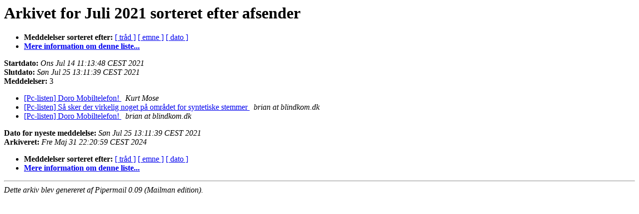

--- FILE ---
content_type: text/html
request_url: https://blindkom.dk/pipermail/pc-listen_blindkom.dk/2021-July/author.html
body_size: 724
content:
<!DOCTYPE HTML PUBLIC "-//W3C//DTD HTML 4.01 Transitional//EN">
<HTML>
  <HEAD>
     <title>Pc-listen arkivet for Juli 2021 sorteret efter afsender</title>
     <META NAME="robots" CONTENT="noindex,follow">
     <META http-equiv="Content-Type" content="text/html; charset=iso-8859-1">
  </HEAD>
  <BODY BGCOLOR="#ffffff">
      <a name="start"></A>
      <h1>Arkivet for Juli 2021 sorteret efter afsender</h1>
      <ul>
         <li> <b>Meddelelser sorteret efter:</b>
	        <a href="thread.html#start">[ tr&aring;d ]</a>
		<a href="subject.html#start">[ emne ]</a>
		
		<a href="date.html#start">[ dato ]</a>

	     <li><b><a href="http://blindkom.dk/mailman/listinfo/pc-listen_blindkom.dk">Mere information om denne liste...
                    </a></b></li>
      </ul>
      <p><b>Startdato:</b> <i>Ons Jul 14 11:13:48 CEST 2021</i><br>
         <b>Slutdato:</b> <i>Søn Jul 25 13:11:39 CEST 2021</i><br>
         <b>Meddelelser:</b> 3<p>
     <ul>

<LI><A HREF="000197.html">[Pc-listen] Doro Mobiltelefon!
</A><A NAME="197">&nbsp;</A>
<I>Kurt Mose
</I>

<LI><A HREF="000196.html">[Pc-listen] Så sker der virkelig noget på området for syntetiske stemmer
</A><A NAME="196">&nbsp;</A>
<I>brian at blindkom.dk
</I>

<LI><A HREF="000198.html">[Pc-listen] Doro Mobiltelefon!
</A><A NAME="198">&nbsp;</A>
<I>brian at blindkom.dk
</I>

    </ul>
    <p>
      <a name="end"><b>Dato for nyeste meddelelse:</b></a>
       <i>Søn Jul 25 13:11:39 CEST 2021</i><br>
    <b>Arkiveret:</b> <i>Fre Maj 31 22:20:59 CEST 2024</i>
    <p>
   <ul>
         <li> <b>Meddelelser sorteret efter:</b>
	        <a href="thread.html#start">[ tr&aring;d ]</a>
		<a href="subject.html#start">[ emne ]</a>
		
		<a href="date.html#start">[ dato ]</a>
	     <li><b><a href="http://blindkom.dk/mailman/listinfo/pc-listen_blindkom.dk">Mere information om denne liste...
                    </a></b></li>
     </ul>
     <p>
     <hr>
     <i>Dette arkiv blev genereret af
     Pipermail 0.09 (Mailman edition).</i>
  </BODY>
</HTML>

